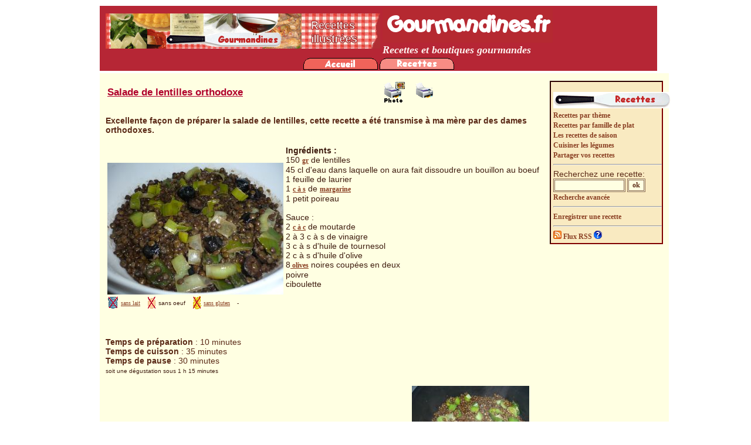

--- FILE ---
content_type: text/html; charset=UTF-8
request_url: https://www.gourmandines.fr/recette-salade-lentilles-orthodoxe.php
body_size: 3306
content:
<!DOCTYPE html>
    <html lang="fr">
    <head>
    <title>Salade de lentilles orthodoxe</title>
    <meta http-equiv="Content-Language" content="fr" />
    <meta name="viewport" content="width=device-width, initial-scale=1" />
    <meta name="description" content="Salade de lentilles orthodoxe,Excellente fa&ccedil;on de pr&eacute;parer la salade de lentilles, cette recette a &eacute;t&eacute; transmise &agrave; ma m&egrave;re par des dames orthodoxes" />
    <meta name="keywords" content="recette,cuisine,Salade de lentilles orthodoxe,salade,lentilles,orthodoxe" />
    <link rel="image_src" href="https://www.gourmandines.fr/imagesrecettes/salade_lentilles_orthodoxe_2.jpg" /><meta http-equiv= "Content-Type" content="text/html; charset=UTF-8" />
        <!--premiereimage--><link href="https://plus.google.com/110841043653276686496" rel="publisher" />

    <link href="https://www.gourmandines.fr/rss.xml" rel="alternate" type="application/rss+xml" title="RSS 2.0" />
        <link href="https://www.gourmandines.fr/stylepages.css" rel="stylesheet" type="text/css" />
<link href="https://www.gourmandines.fr/stylegourmandines.css" rel="stylesheet" type="text/css" />
    
        <!--[if IE]>
        <![if gte IE 7]>
        <![endif]-->
        <link href="https://www.gourmandines.fr/stylegaleriecommun.css" rel="stylesheet" type="text/css" />
        <!--[if IE]>
        <![endif]>
        <![endif]-->

        <!--[if lt IE 7]>
        <link href="https://www.gourmandines.fr/stylegaleriecommunIE6.css" rel="stylesheet" type="text/css" /> 
        <![endif]-->
        <link rel="shortcut icon" type="image/x-icon" href="/favicon.ico" />
        <script async src="https://pagead2.googlesyndication.com/pagead/js/adsbygoogle.js?client=ca-pub-2352996726466809" crossorigin="anonymous"></script><script>jQuery(document).ready(function(){ });</script></head><!--finhead-->
    <body >
<div class="page" id="page"> <div id="pagecontenupal">
                    <div id="pagecontenu"><div id="menu_cote"><br /><img src="https://www.gourmandines.fr/graphismes/bt_recettes.gif" border="0" width="200" height="28" alt="recettes de cuisine" /><br /><ul><li><a href="recettes-gourmandines.php" class="menugauche" title="Les recettes par thème">Recettes par thème</a></li><li><a href="recettes-plat.php" class="menugauche" title="Les recettes par type de plat">Recettes par famille de plat</a></li><li><a class="menugauche" href="recettes-de-saison.php" title="Recettes de saison">Les recettes de saison</a></li></ul><ul><li><a href="https://www.gourmandines.fr/cuisiner-legumes.php" accesskey="1" title="Cuisiner les légumes" class="menu" >Cuisiner les légumes</a></li><li><a href="https://www.gourmandines.fr/faq.php" accesskey="2" title="Partager des recettes de cuisine" class="menu" >Partager vos recettes</a></li></ul><ul><li><hr /></li>
            <li>
            Recherchez une recette:
            <form id="recherche" action="recherche-recettes.php" method="post">
            <input type="text" name="mots_cles" size="15" maxlength="50" value="" />
            <input type="submit" value="ok" id="rechercher" />
            </form>
            </li>
            <li><a href="recherche-avancee.php" class="menugauche" title="Recherche de recettes">Recherche avancée</a></li><li><hr /></li><li><a href="https://www.gourmandines.fr/recette_ajout.php" class="menugauche" title="Ajouter une recette">Enregistrer une recette</a></li><li><hr /></li><li><a class="menugauche" href="https://www.gourmandines.fr/flux-rss.php" title="Pour visualiser d'un coup d'oeil nos dernières recettes, nos recettes de saison..."><img border="0" src="https://www.gourmandines.fr/graphismescommuns/rss14.png"/> Flux RSS </a> <a class="menugauche" href="https://www.fiches-pratiques.net/rss.php"><img border="0" src="https://www.gourmandines.fr/graphismescommuns/aide-question.gif" title="Aide sur les RSS" alt="Aide" /></a></li></ul></div>
    <!-- google_ad_section_start --><table width=580><tr><td width=480><h1>Salade de lentilles orthodoxe</h1></td><td width=50><a target='_blank' href='imprimer-salade-lentilles-orthodoxe.php' title='Imprimer cette recette avec les photos'><img border='0' src='graphismes/imprimer_sp.gif' alt='Imprimer cette recette'></a></td><td width=50><a target='_blank' href='imprimer_sp-salade-lentilles-orthodoxe.php' title='Imprimer cette recette sans les photos'><img border='0' src='graphismes/imprimer.gif' alt='Imprimer cette recette sans les photos'></a></td></tr></table><br /><strong>Excellente façon de préparer la salade de lentilles, cette recette a été transmise à ma mère par des dames orthodoxes.</strong><br /><br /><TABLE ><tr><td><img border="0" src="https://www.gourmandines.fr/imagesrecettes/salade_lentilles_orthodoxe_2.jpg" alt="Salade de lentilles orthodoxe" title="Salade de lentilles orthodoxe" /><br /><img src="graphismes/ico_pas_lait.gif" border="0"  alt="sans lait sans produit laitier" align="absmiddle"> <a href="recettes-sans-lait.php" class="lien10"  title="recettes sans lait"><u>sans lait</u></A>  &nbsp; <img src="graphismes/ico_pas_oeuf.gif" border="0" alt="sans oeuf" align="absmiddle"> <span class="text10">sans oeuf</span> &nbsp; <img src="graphismes/ico_sans_gluten.gif" border="0" align="absmiddle" alt="sans gluten"> <a href="recettes-sans-gluten.php" class="lien10"  title="recettes sans gluten"><u>sans gluten</u></A>  &nbsp; <span class="text10"> - </span></td><td><span class='text14'><b>Ingrédients : </b></span><br />150 <a class="lien12" href="definition-grammes.php">gr</a> de lentilles
<br>45 cl d'eau dans laquelle on aura fait dissoudre un bouillon au boeuf
<br>1 feuille de laurier
<br>1 <a class="lien12" href="definition-cs.php">c à s</a> de <a class="lien12" href="definition-margarine-vegetale.php">margarine</a>
<br>1 petit poireau
<br>
<br>Sauce :
<br>2 <a class="lien12" href="definition-cc.php">c à c</a> de moutarde
<br>2 à 3 c à s de vinaigre
<br>3 c à s d'huile de tournesol
<br>2 c à s d'huile d'olive
<br>8<a class="lien12" href="recette-cake-au-jambon-et-olives-pour-l-aperit.php"> olives</a> noires coupées en deux
<br>poivre
<br>ciboulette
<br>
<br><br /><br /> &nbsp; &nbsp; &nbsp; &nbsp; </td></tr></table><br /><b>Temps de préparation </b>: 10 minutes  <br /><b>Temps de cuisson </b>: 35 minutes  <br /><b>Temps de pause </b>: 30 minutes  <br /><span class='text10'>soit une dégustation sous 1 h 15 minutes </span><br /><br /><table><tr><td>Faire cuire les lentilles, le bouillon et la feuille de laurier pendant 20 à 30 minutes.
<br>Faire revenir le poireau et l'ajouter aux lentilles.</td><td><img border="0" src="https://www.gourmandines.fr/imagesrecettes/salade_lentilles_orthodoxe_1.jpg" alt="Salade de lentilles orthodoxe" title="Salade de lentilles orthodoxe" /></td></tr></table><table><tr><td><img border="0" src="https://www.gourmandines.fr/imagesrecettes/ingredients_1.jpg" alt="les ingrédients" title="les ingrédients" /></td><td>Mélanger tous les ingrédients de la sauce et ajouter aux lentilles. A mon goût il est inutile de rajouter du sel mais si cela vous semble fade, libre à vous....
<br>Laisser reposer pendant 30 minutes.
<br>Pour décorer, parsemer de ciboulette.</td></tr></table><table><tr><td></td><td></td></tr></TABLE>
    <!-- google_ad_section_end --><br /><center><a href='avis-salade-lentilles-orthodoxe.php' class='lien12'>Donnez votre avis sur cette recette.</a></center><br /><br /><br /><table><tr>
        <td width=250 align='left'><b>Recette précédente</b></td><td width=300 align='right'><b>Recette suivante</b></td></tr>
        <tr><td width=250 align='left'><a class="lien12" href="recette-gaufrettes-nouvel-an.php"  title="Gaufrettes du nouvel an" >Gaufrettes du nouvel an</a></td><td width=300 align='right'><a class="lien12" href="recette-gratin-aubergines.php"  title="Gratin d'Aubergines" >Gratin d'Aubergines</a></td></tr>
        </table>
    </div>
     
     <!-- menu bas -->

     <div id="footer"><b>
     
     <a href="https://www.gourmandines.fr/mail.php" class="lien12" title="Ecrire au responsable du site">Nous contacter</a> &nbsp; 
     <a href="https://www.gourmandines.fr/client-maj.php?TYPECONTACT=CONTACT" class="lien12" title="Créez ou modifier votre compte">Votre compte</a> &nbsp; 

    <a href="javascript:addbookmark()" title="Ajouter 'Gourmandines' à vos favoris" class="lien12">Dans vos favoris</a> &nbsp;  
    
    <a href="https://www.gourmandines.fr/annuaire-liste.php" title="annuaire pro gastronomie alimentation" class="lien12">Annuaire pros</a>   &nbsp; 
    <a href="https://www.gourmandines.fr/recette_ajout.php" title="Gagner de l'argent" class="lien12">Saisir vos recettes</a>   &nbsp; 
    <a href="https://www.gourmandines.fr/cyberte-creation.php" title="Qui sommes nous ?" class="lien12">Qui sommes nous ?</a> &nbsp;
    <a href="https://www.gourmandines.fr/partenaires.php" title="partenaires échange lien de cuisine" class="lien12">Partenariat</a> &nbsp;
        
    </b>
      <br />
     </div>

    </div><div id="menu_haut">
<table width="100%" bgcolor="#B62635" cellspacing="0" cellpadding="0">
<tr><td valign="top"></td><td>
    <table><tr><td>&nbsp; 
    <img src="graphismes/ban_gourmandines3.jpg" border="0" width="468" height="60" alt="Recettes de cuisine en photos" /></td>
    <td><img src="graphismes/logo_gourmandines.gif" border="0"  alt="Recettes de cuisine illustrées" title="Gourmandines : Recettes de cuisine"/><br />
    <font face="Comic Sans MS" size="4" color="#FFF3F0"><i><b>Recettes et boutiques gourmandes</b></i></font></td></tr></table>
    </td>
</tr><tr><td colspan=2 align="center">
<!-- <img src="graphismes/spatule_longue.gif" border="0" width="700" height="32" alt=""><br />-->
<a href="index.php" title="recettes de cuisine et boutiques gourmandes"><img src="graphismes/onglets_accueil.gif" border="0" width="127" height="20" alt="Accueil de GOURMANDINES" /></a>
<a href="recettes-gourmandines.php" title="recettes de cuisine "><img src="graphismes/onglets_recettes.gif" border="0" width="127" height="20" alt="recettes de cuisine" title="Les recettes" /></a>
<!--<a href="creer-boutique-vente.php" title="créer une boutique de vente"><img src="graphismes/onglets_boutiques_2.gif" border="0" width="127" height="20" alt="créer boutique de vente produits fermiers" /></a>-->
<!-- <img src="graphismes/onglets_panier_2.gif" border="0" width="127" height="20" alt="" />-->
</td></tr></table>

</div>
      
</div>
</body>
</html>


--- FILE ---
content_type: text/html; charset=utf-8
request_url: https://www.google.com/recaptcha/api2/aframe
body_size: 267
content:
<!DOCTYPE HTML><html><head><meta http-equiv="content-type" content="text/html; charset=UTF-8"></head><body><script nonce="T9GGBbgKs9KHFUYZ4_gYag">/** Anti-fraud and anti-abuse applications only. See google.com/recaptcha */ try{var clients={'sodar':'https://pagead2.googlesyndication.com/pagead/sodar?'};window.addEventListener("message",function(a){try{if(a.source===window.parent){var b=JSON.parse(a.data);var c=clients[b['id']];if(c){var d=document.createElement('img');d.src=c+b['params']+'&rc='+(localStorage.getItem("rc::a")?sessionStorage.getItem("rc::b"):"");window.document.body.appendChild(d);sessionStorage.setItem("rc::e",parseInt(sessionStorage.getItem("rc::e")||0)+1);localStorage.setItem("rc::h",'1769228446829');}}}catch(b){}});window.parent.postMessage("_grecaptcha_ready", "*");}catch(b){}</script></body></html>

--- FILE ---
content_type: text/css
request_url: https://www.gourmandines.fr/stylepages.css
body_size: 1825
content:
@charset "iso-8859-1";

body {
    color: black;
    margin-bottom: 3px;
    margin-left: 3px;
    margin-right: 3px;
    margin-top: 5px; 
    font-family: "tahoma","times new roman"; 
    font-size: 12px;  
    /*background-color: #FEE8B2; */
    background-color: white;
}

table {
    font-size: 14px;  
    font-family: "Comic Sans MS",sans-serif;
}

div.page {  /* page complète */
    position:relative;
    margin-left:auto;
    margin-right:auto;
    z-index:90;
    width:950px;
    font-family: "Comic Sans MS",sans-serif;
    font-size: 14px;   
}


div.page form,div.page form table td  { 
    font-size: 12px;   
}

div#menu_cote_pub {
     margin-top:15px;
}

div#menu_haut {  /* menu du haut de l'écran*/
    position:absolute;
    left:5px;
    top:5px;
    width:100%;
    height:100px;
    z-index:100;
    background-color: #B62635;
    
}

div#menu_haut_texte {
    position:absolute;
    left:215px;
    top:4px;                                                                     
    width:550px; 
    height:100px;
    font-size: 11px;   
}

#menu_haut_texte a.lien16 {
     text-decoration : none;
}

#menu_haut_texte a.lien14 {
     text-decoration : none;
}

#menu_haut_texte a.lien12 {
     text-decoration : none;
}


#menu_haut_texte a.lien11 {
     text-decoration : none;
}


#table_ban_entete {
    width:100%;
    /* border:3px dashed #c1034f; 
    background-image: url("http://www.fiches-pratiques.net/graphismes/carre.gif")  ;
    color: #c1034f;  */

}


div#pagecontenupal {
    position:absolute;
    left:5px;
    top:120px;                                                                     
    width:100%; 
}

div#pagecontenupal table {
    font-family: "Comic Sans MS",sans-serif;
    font-size: 14px;   
}

div#pagecontenupal h1  {
    margin-top: 0em;
    margin-bottom: 0em;
    font-size: 120%; 
    font-weight: bold;
    color :#b0002c  ;
    text-decoration : underline;
    } 

div#pagecontenupal h2 { 
    margin-top: 0em;   
    margin-bottom: 0em;   
    font-size: 110%;   
    font-weight: bold;
    }  


div#quickliens { /* Partie des quicks liens en dessous de menu haut */
    position:static;
    
}

div#centrepub {
    width:100%;   
    text-align:center;
    /*margin-top: 8px;    */
    background-color: #ffffe2; 
    padding : 0 10px 0 10px; 
}

div#cheminement { /* cheminement des chapitres jq la page */
    width:80%; 
    margin-left: auto;
    margin-right: auto;
/*    background-image: url("http://www.fiches-pratiques.net/graphismes/carre.gif") ; */
    padding : 4px 10px 4px 10px; 
}

div#pagecontenu,div#googleSearchUnitIframe { /* Contenu réel de la page */
    position:static;
    width:100%;
    background-color: #FFFFE2;
    padding : 10px;
    margin: 0;
}

div#pagecontenu a img {
    padding:0;
    margin:0;
    border:none;
}

div#pagecontenu a.lienpage  {
    color :#8a3f23 ;
    font-family :"Comic Sans MS",sans-serif;
    font-weight : bold;
    font-size : 14px;
    text-decoration : underline;
    cursor : pointer;
}

div#pagecontenu div#gauche a.lien11 {
    color :#8a3f23 ;  
    font-family : Tahoma, Times New Roman;
    font-weight : bold;   
    font-size : 11px;
    text-decoration : underline;
    cursor : pointer;
}

/* Menu de coté */
div#menu_cote { /* Menu de coté de la page*/
    width:185px;
    float:right;
    background-color: #f9eac1;
    margin : 3px 0 3px 6px;
    padding : 1px 0 3px 4px;
    border : 2px inset maroon;
}
/* Menu de l'autre coté (pub)*/
div#menu_autre_cote { /* Menu de coté de la page*/
    position : absolute;
    width:160px;
    height:600px;
    top:260px;
    left:2px;
    float:none;
    background-color: inherit;
    border : 2px inset maroon;
    z-index: 1;
    visibility:hidden;      /*  rendu visible par le source javascript, pour publicité visible ou pas */
}

div#menu_cote em { /* Menu de coté de la page*/
    text-decoration :underline;
}

div#menu_cote ul { /* Menu de coté de la page*/
    margin:0 ;
    padding: 0;
    list-style: none;
}

div#menu_cote ul ul{ /* Menu de coté de la page*/
    margin:0 ;
    padding: 0 0 0 20px;
    list-style: none;
}
/* Fin du menu de coté*/

div#pubthematique {
    text-align:center;
    /*background-color: #f78c84;
    /ackground-image: url("http://www.fiches-pratiques.net/graphismes/carre.gif")  ;       */
    width : 100%;
    height: 55px;
    text-align: center;
    margin-top:8px ;
    clear:both; 
}

div#footer {
    text-align: center;
}

/* Plan du site */
div.plan_image {
    width:120px;
    float:left;
}

div.plan_ul {
   position:static;
}

div.clearleft {
   clear:left;
}


div.plan_ul ul.niveau1 li a {
   font-size : 14px;   
}

div.plan_ul ul.niveausuiv li a {
   font-size : 11px;
}

div.plan_ul a {
    color :#8a3f23 ;
    font-family : Tahoma, "Times New Roman";    
    font-weight : bold;   
    font-size : 11px;   
    text-decoration : underline;   
    cursor : pointer;

}

div.plan_ul a:Hover {
    color : #a6652a;
}

div#encadretitre {
    background-image: url("http://www.les-creatifs.com/graphismes/fd_1.gif");
    width:580px;
    height:6px;
}

/* tables en petits caractères */
table#tabletext11 td {
    font-family : Tahoma, "Times New Roman";
    font-size : 11px; 
    border-style: solid; 
    border-width: thin;
}  

/* fond noir pour pages Halloween */
#fondnoir {  /* menu du haut de l'écran*/
    background-color: black;
    color:#fbd791;   
}

div.publicitegalerie {
    background-color: #FFF3CA;
    text-align: center;
    margin: 0 15px 0 15px;
    
}

div#gauche,.gauche { 
  float:left;
  clear:left;
  width:200px; 
  font-size:11px;
  font-family: "Comic Sans MS",sans-serif;    
}
.droite { 
  float:right;
  clear:right;
  font-size:11px;
  font-family: "Comic Sans MS",sans-serif;    
}

div.mea{
    float:left;
    clear:left;
    width:190px;
    margin : 10px;
    padding : 10px;
    border: dotted #c1034f 4px;
    visibility: visible;
    z-index: 0;
    background-image: url("http://www.fiches-pratiques.net/graphismes/carre.gif")  ;
    color: #b0002c;
    font-size: 1.1em;
}

div.meadernier{
    float:left;
    clear:left;
    width:300px;
    margin : 10px;
    padding : 10px;
    border: dotted #c1034f 4px;
    visibility: visible;
    z-index: 0;
    background-image: url("http://www.fiches-pratiques.net/graphismes/carre.gif")  ;
    color: #b0002c;
    font-size: 1.1em;
}

div#galeries { 
  margin : 5px; 
  padding : 2px;
  float:right;
  clear:none;
  width:280px;
}

div#boutiquesdeco { 
  margin : 5px; 
  padding : 2px;

 
}


div#centregalerie,div#centregalerie tr td {
    font-family : Tahoma, "Times New Roman";   
    font-size : 12px;
}

div#logofiche {
    float:left;
    width:20%;
    height:100px;
}

--- FILE ---
content_type: text/css
request_url: https://www.gourmandines.fr/stylegaleriecommun.css
body_size: 902
content:
.center {
    text-align: center;
}

div#paragraphes {
    /*overflow: auto;*/
    list-style-position:inside;
    margin-top:10px;
}

div#paragraphes .photo_gauche{
    float:left;
    margin : 10px 10px 10px 0;
}
div#paragraphes .photo_gauche img{
    vertical-align:top;
}


div#paragraphes .photo_droite{
    float:right;
    margin : 10px 0 10px 10px;
}

div#paragraphes .photo_centre{
    margin : 10px 0 0 10px;
    text-align: center;
    margin-left:auto;
    margin-right:auto;
    clear:left;
}

div#paragraphes .photo_gauche img,div#paragraphes .photo_centre img,div#paragraphes .photo_droite img{
margin-left:2px;
}

div#paragraphes p,div#paragraphes h2 {
    clear:left;
    padding-top: 30px;
    padding-bottom: 2px;
}

div#paragraphes .unparagraphe { 
    clear:left;
}

div#paragraphes .unparagraphe table { 
    margin-left:auto;
    margin-right:auto;
}
@media (max-width: 640px) {
    * {
        -webkit-box-sizing: border-box;
           -moz-box-sizing: border-box;
                box-sizing: border-box;
    }
    
    /* passer body (et tous les éléments de largeur fixe) en largeur automatique */

    body {
        width: auto;
        margin: 0;
        padding: 0;
    }
    
    /* fixer une largeur maximale de 100% aux éléments potentiellement problématiques */
    div#page,div.page,
    img,
    table,
    td,
    blockquote,
    code,
    pre,
    textarea,
    input,
    iframe,
    object,
    embed,
    video {
        max-width: 100%;
    }
    
    /* conserver le ratio des images */

    img {
        height: auto;
    }
    
    /* gestion des mots longs */

    textarea,
    table,
    td,
    th,
    code,
    pre,
    samp {
        -webkit-hyphens: auto; /* césure propre */
        -moz-hyphens: auto;
        hyphens: auto;
        word-wrap: break-word; /* passage à la ligne forcé */
    }
    
    code,
    pre,
    samp {
        white-space: pre-wrap; /* passage à la ligne spécifique pour les éléments à châsse fixe */
    }
    
    /* Passer à une seule colonne (à appliquer aux éléments multi-colonnes) */

    element1,
    element2 {
        float: none;
        width: auto;
    }
    
    /* masquer les éléments superflus */

    .hide_mobile {
        display: none !important;
    }
    
    /* Un message personnalisé */

    body:before {
        content: "Version mobile du site";
        display: block;
        text-align: center;
        font-style: italic;
        color: #777;
    }
}
